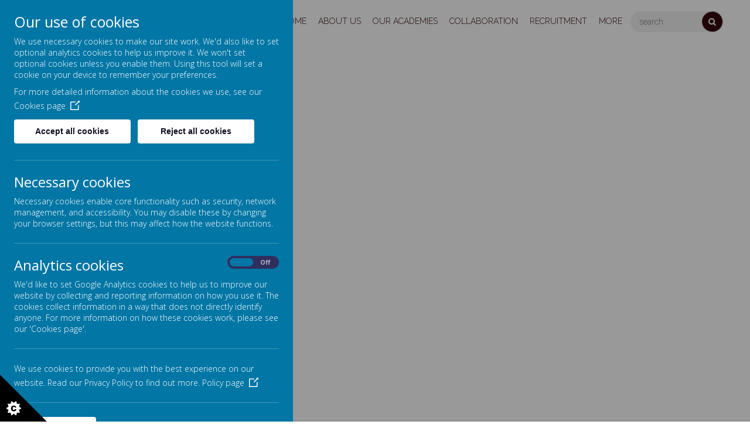

--- FILE ---
content_type: text/css
request_url: https://static.schooljotter2.com/bespokethemes/westbrook/css/core.css?v=1542713269
body_size: 3339
content:
html,
body {
    height: 100%;
    margin: 0;
}

body {
    background: none;
    background-size: auto;
    position: static !important;
    line-height: 1.4;
    -ms-overflow-style: scrollbar;
}

div {
    box-sizing: border-box;
}

.wrapper {
    width: 100%;
    position: relative;
}

.inner {
    margin: 0 auto;
    position: relative;
    max-width: 1230px;
}

.ie8 .inner {
    max-width: 1230px;
}

.cleaner {
    clear: both;
    float: none !important;
}

.page {
    max-width: none;
    min-width: 0;
}

.school-details {
    padding: 15px;
}

.bar-wrapper {
    clear: both;
}

.page .bar {
    padding: 5px 15px;
    position: relative;
}

.page .bar:after {
    content: "";
    display: table;
    clear: both;
}

.page .bar > div {
    float: left;
}

.page .bar .school-address {
    width: 100%;
}

.page .bar.address-social-bar .school-address {
    width: 65%;
}

.page .bar.address-social-bar .theme-social {
    width: 35%;
    text-align: right;
}

.box-container > div {
    display: block;
}

.full-width {
    width: 100% !important;
    max-width: none !important;
}

.has-side-menu .content {
    width: 70%;
    float: left;
}

/* COLUMNS */

.has-side-menu .column-1col,
.column-1col {
    width: 100%;
}

.has-side-menu .column-2col-1,
.column-2col-1 {
    width: 50%;
}

.has-side-menu .column-2col-2,
.column-2col-2 {
    width: 50%;
}

.has-side-menu .column-left2col-1,
.column-left2col-1 {
    width: 66.6%;
}

.has-side-menu .column-left2col-2,
.column-left2col-2 {
    width: 33.4%;
}

.has-side-menu .column-right2col-1,
.column-right2col-1 {
    width: 33.4%;
}

.has-side-menu .column-right2col-2,
.column-right2col-2 {
    width: 66.6%;
}

.has-side-menu .column-3col-1,
.column-3col-1 {
    width: 33.4%;
}

.has-side-menu .column-3col-2,
.column-3col-2 {
    width: 33.3%;
}

.has-side-menu .column-3col-3,
.column-3col-3 {
    width: 33.3%;
}

.has-side-menu .column,
.column {
    float: left;
    margin: 0;
    padding: 15px;
}
/* END OF COLUMNS */

.page img {
    max-width: 100%;
    height: auto;
}

.nav_hidden,
.nav_mobile,
.copyright br {
    display: none;
}

.school-address {
    padding: 15px 0;
}

.school-address.with-dividers p {
    position: relative;
    padding: 0 5px;
}

.school-address.with-dividers p:after {
    content: "|";
    position: absolute;
    left: -5px;
}

.school-address.with-dividers p.theme-address {
    padding-left: 0;
}

.school-address.with-dividers p.theme-address:after {
    display: none;
}

.school-address.with-prefixes p.theme-telephone:before {
    content: "Tel: ";
}

.school-address.with-prefixes p.theme-fax:before {
    content: "Fax: ";
}

.school-address.with-prefixes p.theme-email:before {
    content: "Email: ";
}

.school-address.with-prefixes p.theme-headteacher:before {
    content: "Headteacher: ";
}

.school-address p {
    display: inline-block;
    vertical-align: top;
    margin: 0 5px 0 0;
}

.school-address p a {
    color: inherit;
}

.school-address.listed p {
    display: block;
}

.theme-site-name,
.theme-strap-line {
    margin: 0;
    padding: 0;
}

.theme-school-logo,
.school-name {
    display: inline-block;
    vertical-align: middle;
}
/* SLIDESHOW */

#theme-slideshow {
    clear: both;
    position: relative;
    overflow: hidden;
    width: 100%;
}

#theme-slideshow img {
    width: 100%;
    height: auto;
    position: absolute;
    top: 0;
    left: 0;
}

#theme-slideshow-captions {
    position: absolute;
    bottom: 1%;
    left: 1%;
    padding: 10px;
    font-size: 50px;
    color: #ffffff;
    font-weight: bold;
    width: 98%;
    line-height: normal;
    text-align: left;
    text-shadow: 1px 1px 8px rgba(0, 0, 0, 0.58);
}

.theme-slideshow-caption {
    position: absolute;
    bottom: 0;
}
/* END OF SLIDESHOW */

.boxes {
    margin: 10px;
}

.boxes .theme-google-translate {
    float: left;
}

.boxes .search {
    float: right;
}

select.goog-te-combo::-ms-expand {
    display: none;
}

.goog-te-gadget .goog-te-combo {
    margin: 4px 0;
    padding: 5px 5px;
    width: 185px;
    border: 1px solid #d6d6d6;
    -webkit-border-radius: 5px;
    -moz-border-radius: 5px;
    border-radius: 5px;
    -moz-appearance: none;
    -webkit-appearance: none;
    background: #ffffff url(/img/bespoke/westbrook/arrow_img.png) 160px center no-repeat;
}

.search .site-search,
.page-Generated-search input {
    background: white;
    border: 1px solid #cccccc;
    outline: none;
    border-right: none;
    padding: 4px;
    box-shadow: none;
    -webkit-border-radius: 0px;
    -moz-border-radius: 0px;
    border-radius: 0px;
    -webkit-appearance: none;
    -webkit-border-top-left-radius: 3px;
    -webkit-border-bottom-left-radius: 3px;
    -moz-border-radius-topleft: 3px;
    -moz-border-radius-bottomleft: 3px;
    border-top-left-radius: 3px;
    border-bottom-left-radius: 3px;
    height: 32px !important;
    line-height: normal;
}

.search .btn,
.page-Generated-search .content .btn {
    background: white;
    padding: 4px;
    border: 1px solid #cccccc;
    border-left: none;
    outline: none;
    box-shadow: none;
    -webkit-border-radius: 0px;
    /*ipad border 0 fix*/
    
    -moz-border-radius: 0px;
    border-radius: 0px;
    -webkit-border-top-right-radius: 3px;
    -webkit-border-bottom-right-radius: 3px;
    -moz-border-radius-topright: 3px;
    -moz-border-radius-bottomright: 3px;
    border-top-right-radius: 3px;
    border-bottom-right-radius: 3px;
    height: 32px !important;
    line-height: normal;
    margin-left:-1px;
}

div.slicknav_menu {
    background: #ffffff;
}

a.slicknav_btn {
    background: #34070e;
}

.text-center {
    text-align: center;
}

.school-details .school-name,
.school-details .theme-school-logo {
    display: inline-block;
    vertical-align: middle;
}
/* NAVIGATION */
/*MENU*/

.nav {
    position: relative;
    z-index: 601;
    opacity: 0;
    margin: 0 auto;
    padding: 0;
    width: 100%;
    text-align: center;
}

.nav.fixed {
    position: fixed;
    top: 0;
    z-index: 555;
}

.sj_admin .nav.fixed {
    top: 60px;
}

.nav > ul {
    font-size: 0;
    padding: 0;
    margin: 0;
    color: black;
}

.nav li {
    display: inline-block;
    vertical-align: top;
    font-size: 14px;
    margin: 0 5px;
    position: relative;
    vertical-align: middle;
}

.nav a {
    padding: 8px 10px;
    text-decoration: none;
    display: inline-block;
    color: black;
}

.nav ul ul {
    display: none;
    position: absolute;
    width: 170px;
    top: 100%;
    padding: 0;
    left: 0;
    background-color: #afafaf;
    z-index: 1;
}

.nav ul ul li {
    background: inherit;
}

.nav ul ul li a {
    display: block;
    width: 100%;
}

.nav > ul > li.last-item > ul,
.nav > ul > li.extra.more > ul {
    right: 0;
    left: auto;
}

.nav ul ul li {
    display: block;
    margin: 0;
}

.nav ul ul ul {
    top: 0;
    left: 100%;
}

.nav ul ul ul.left, .nav .left ul {
   left: -100%;
}
/* END OF NAVIGATION */
/* SIDE NAVIGATION */

.has-side-menu .content {
    float: left;
    width: 70%;
    padding-top: 0;
}

.sidenav {
    float: left;
    width: 30%;
    position: relative;
    z-index: 555;
    background: #a3a3a3;
}

.sidenav ul {
    padding: 0;
    margin: 0;
    width: 100%;
}

.sidenav ul ul {
    position: absolute;
    top: 0;
    left: 100%;
    display: none;
    width: 100%;
}

.sidenav ul li:hover > ul {
    display: block;
}

.sidenav.verticalClick ul li:hover > ul {
    display: none;
}
.sidenav.verticalClick li.current > ul {
    display: block !important;
}

.sidenav.verticalClick ul ul {
    position: relative;
    left: 0;
}

.sidenav ul ul.left,
.sidenav ul ul.left ul {
    left: -100%;
}

.sidenav.verticalClick ul ul li {
    padding-left: 5px;
}

.sidenav.verticalClick li.current > ul {
    display: block;
}

.sidenav li {
    list-style-type: none;
    width: 100%;
    position: relative;
    background: #a3a3a3;
}

.sidenav a {
    display: block;
    height: 100%;
    width: 100%;
    padding: 8px 15px;
    color: white;
    text-decoration: none;
}
/* END OF SIDE NAVIGATION */
/* CONTENT */

.content-wrapper {
    min-height: 100%;
}

.content-inner {
    padding: 15px;
    min-height: 400px;
}

.sj_element_news ul {
    padding-left: 0;
}

.element {
    margin-bottom: 20px;
}


.cms_edit .sj_element_embed {
    padding:10px;
}


/* NEWS */

.sj_element_newsletters ul {
    padding-left: 0;
}

.sj_element_newsletters ul li {
    list-style-type: none;
}

.sj_element_news ul li a,
.sj_element_events dl.sj_events dt,
.sj_element_newsletters strong {
    color: inherit;
    font-weight: bold;
    font-size: 16px;
}

.sj_element_newsletters strong a {
    color: inherit;
}

.sj_element_news ul li,
.sj_element_events dl.sj_events dd,
.sj_element_newsletters p {
    font-weight: normal;
    font-size: 14px;
}
/* END OF NEWS */

.page-Generated-search .content,
.page-Generated-news .sj_element_news,
.page-Generated-calendar #calendar {
    padding: 15px;
}
/* END OF CONTENT */
/* FOOTER */

.awards {
    padding: 20px;
    text-align: center;
}

.awards img {
    height: 80px;
    width: auto;
    display: inline-block;
    margin: 0 10px;
}

.copyright {
    background: #000000;
    color: white;
    text-align: center;
    padding: 15px;
}

.copyright a {
    color: inherit;
}
/* END OF FOOTER */
/* FIXES */
/* SEARCH FIX */

.page-Generated-search .content h2,
.page-Generated-search .content p {
    padding: 0px 15px;
}

.page-Generated-search .content > form {
    padding: 15px;
}
/* END OF SEARCH FIX */
/* FIX FOR NEWS PAGE */

.page-Generated-news .content td {
    vertical-align: top !important;
    padding-right: 10px;
}

.page-Generated-news .content .search td {
    padding-right: 0;
}
/* END OF FIX FOR NEWS PAGE */
/* FIX FOR SLIDESHOW Z-INDEX */

.ie8 .sj_element_slideshow div.cycle > div {
   height: 100% !important;
   min-height: 100px;
}

.sj_element_slideshow div.cycle > div {
    z-index: 0 !important;
    filter: none!important;
    background: transparent !important;
}
/* END OF FIX FOR SLIDESHOW Z-INDEX */
/* MAP FIX */

.page .element-map img {
    width: auto;
    max-width: inherit;
}
/* END OF MAP FIX */
/* IE8 FIXES */

.ie8 .fc-header,
.ie8 .fc-header tbody,
.ie8 .fc-header tr {
    display: block;
}

.ie8 .fc-header td {
    display: inline-block !important;
    width: 33%;
}

.ie8 .sj_element_slideshow div.cycle div {
    width: 100% !important;
}

.ie8 .goog-te-gadget img {
    width: 38px;
    height: 12px;
}

.ie8 .wrapper img {
    width: auto;
}

.ie8 .goog-te-banner-frame {
    width: 100%;
    height: 38px;
}

.ie8 #goog-gt-tt {
    display: none;
}

.ie8 body {
    top: 0 !important;
}

.ie8 body.sj_preview > .skiptranslate {
    height: 38px;
}

.ie8 .search .site-search {
    line-height: 18px;
}

.ie8 .page-Generated-search .content.inner input {
    float: left;
}

.ie8 .page-Generated-search .content.inner form {
    overflow: auto;
    padding-left: 5px;
}

.ie8 .search .site-search,
.ie8 .btn,
.ie8 .page-Generated-search .content.inner input {
    height: 27px;
}

.ie8 .btn {
    line-height: 20px;
}

.ie8 .frame img {
    width: auto
}
/* END OF IE8 FIXES */

.element-text table {
    width: 100%;
    table-layout: fixed;
}

.sj_element_events dl.sj_events dt small {
    border: 0;
}

.page-Generated-search .content input {
    margin-left: -4px;
    float: left;
}

.page-Generated-search .content form {
    margin-bottom: 20px;
}

.page-Generated-news .sj_element_news,
.page-Generated-calendar #calendar {
    padding: 15px;
}
/* END OF FIXES */

.fc-event-container > * { 
    z-index: 0; 
}

.ie8 .sj_element_slideshow div.cycle * {
    width: auto !important;
    height: 100% !important;
}

.ie8 .sj_element_slideshow div.cycle > div {
    right: 0;
}

.ie8 .nav > ul li.extra.more ul li ul,
.ie8 .nav > ul li.last-item ul li ul{
    left:-100%;
}
 
.sj_element_news ul.pagination li,
.sj_element_news ul.pagination li a {
    font-size: 12px;
}

.has-side-menu .sj_element_news .pagination-showing {
    font-size: 0.8em;
}

.sj_element_news .bs3-text-right.pagination-showing  {
    text-align: left;
}

.sj_element_slideshow {
   max-width: 930px;
   margin: 0 auto;
}

/* Date counter widget */
.date-box{
    display: none;
    min-width: 100px;
    min-height: 40px;
    background: #000;
    background: rgba(0,0,0,0.8);
    color: #fff;
    font-weight: bold;
    font-size: 28px;
    border-radius: 10px;
    padding: 20px 35px;
    position: fixed;
    top:80px;
    right: 60px;
    z-index: 999;
    text-align: center;
}

.ie8 .date-box{
    background: #000;
}

.date-box #counter{
    font-size: 38px;
    line-height: 38px;
    display: block;
    padding: 15px 0;
       color: #BBFF3C;
}

.date-box .close{
    position: absolute;
    right:0;
    top:0;
    cursor: pointer;
    font-size: 14px;
    padding: 7px;
    color: #fff;
    opacity: 0.7;
}

.date-box .close:hover{
    opacity: 1;
}

.date-box .contact_text{
    font-size: 13px;
    max-width: 250px;
    margin: 0 auto;
}

.leaflet-bottom, .leaflet-top {
   z-index: 400;
}

.ie8 .nav ul.offset-right > li> ul{
   left: -100%;
}

@media(max-width: 960px) {
    .date-box {
        display: none !important;
    }

    .column .fc-header td {
        display: table-cell !important;
        width: auto;
        text-align: center;
    }
    .column .fc-header td,  .column .fc-header tr,  .column .fc-header th {
        display: inline-block !important;
        width: 100%;
        text-align: center;
    }
    
    .element-text table,
    .element-text tbody,
    .element-text th,
    .element-text tr,
    .element-text td{
        height: auto !important;
    }
/*    .element-text table,
    .element-text tr,
    .element-text td,*/
    .nav_mobile,
    .page {
        display: block;
    }
    .sj_element_news .bs3-col-lg-3 {
        width: 100%;
    }
    .school-address.with-dividers p:after {
        display: none;
    }
    .column {
        width: 100% !important;
    }
    .content {
        width: 100% !important;
    }
    .nav,
    .sidenav {
        display: none !important;
        min-height: 0 !important;
    }
    .nav_mobile {
        margin: 10px 0;
        display: block;
    }
    .inner,
    .wrapper {
        width: 100% !important;
        min-width: 0;
    }
    .school-name {
        position: relative;
        display: block;
        left: 0;
        top: 0;
        width: 100%;
        text-align: center;
    }
    .school-address {
        text-align: center;
    }
    .school-address p {
        display: block;
    }
    .school-address.with-diviers p:after {
        display: none;
    }
    .theme-social {
        text-align: center;
    }
    .school-details .theme-school-logo,
    .school-details .school-name {
        display: block;
        width: 100%;
        text-align: center;
    }
    .sj_element_slideshow div {
        width: 100% !important;
        background: none !important;
    }
    .sj_element_slideshow div.cycle div img {
        width: auto !important;
        height: auto !important;
    }
    .page .bar .theme-social,
    .page .bar .school-address {
        line-height: normal !important;
        text-align: center;
        float: none;
        max-width: none;
    }
    .school-name,
    .theme-school-logo {
        display: block;
        max-width: 100%;
        width: 100%;
        text-align: center;
        margin: 0;
        padding: 10px;
    }
    .boxes > div {
        float: none !important;
        text-align: center;
    }
    .search form {
        display: inline-block;
    }
}

@media (max-width: 630px) {
    .column .fc-header td {
        display: block !important;
        width: 100%;
    }
     .page-Generated-news .content td {
        display: block;
    }
}

@media (max-width: 450px){
    td.fc-header-left{
        display: none;
    }
    td.fc-header-center,
    td.fc-header-right{
        width:50%;   
    }
}



--- FILE ---
content_type: text/css
request_url: https://static.schooljotter2.com/bespokethemes/westbrook/css/mobile_nav_layout.css?v=1542713270
body_size: 261
content:

/* --------------------- Nav menu container width */

#nav_mobile{
    max-width: 960px;
    width: 100%;
    margin: 0 auto;
}


/* --------------------- Menu trigger button */ 

/* Button */
.slicknav_btn {
    margin: 5px 5px 6px;
    text-decoration:none;
    background: #444444;
    color: #ffffff;
}

/* Button Text */
.slicknav_menu  .slicknav_menutxt {
    color: #ffffff;
}

/* Button Lines */
.slicknav_menu .slicknav_icon-bar {
  background-color: #ffffff;
}

/* --------------------- Menu content */


/*  menu color */
.slicknav_menu {
    background: #000000;
    padding:5px;
}

/*  menu font color */
.slicknav_nav {
    color:#fff;
    margin:0;
    padding:0;
    font-size:0.875em;
}

/*  menu link-item hover */
.slicknav_nav a:hover{
    background:#ffffff;
    color:#333333;
}


/*  menu link-item color */

.slicknav_nav a{
    text-decoration:none;
    color:#fff;
}


/* core FIX */
.slicknav_menu .slicknav_menutxt {
    display: block;
    line-height: 1em;
    float: left;
}

--- FILE ---
content_type: text/css
request_url: https://static.schooljotter2.com/bespokethemes/westbrook/css/layout.css?v=1585738369
body_size: 2278
content:
.page {
    font-family: 'Raleway', sans-serif;
    font-weight: 300;
    color: #34070e;
    font-size: 18px;
}

.theme-site-name {
    font-size: 25px;
}

.theme-strap-line {
    text-transform: uppercase;
    font-size: 12px;
}

.header-inner {
    font-size: 0;
}

.school-name {
    padding-left: 15px;
    max-width: 78%;
}

.school-details {
    width: 29.7%;
    display: inline-block;
}

.right-side {
    display: inline-block;
    width: 70%;
    font-size: 14px;
    text-align: right;
    vertical-align: middle;
    padding-right: 15px;
}

.search {
    width: 160px;
    display: inline-block;
    vertical-align: middle;
}

.search .site-search,
.page-Generated-search input {
    background: #f1f1f1;
    border: 0;
    -webkit-border-top-left-radius: 18px;
    -webkit-border-bottom-left-radius: 18px;
    -moz-border-radius-topleft: 18px;
    -moz-border-radius-bottomleft: 18px;
    border-top-left-radius: 18px;
    border-bottom-left-radius: 18px;
    height: 36px !important;
    padding: 4px 20px 4px 15px;
    max-width: 140px;
}

.ie8 .search .site-search,
.ie8 .page-Generated-search input{
    line-height: 32px !important;
}

.search .btn,
.page-Generated-search .content .btn {
    width: 36px;
    height: 36px !important;
    -webkit-border-radius: 18px;
    -moz-border-radius: 18px;
    border-radius: 18px;
    background: #34070e;
    color: #fff;
    margin-left: -18px;
}

.page-Generated-search .content .btn {
    font-size: 0;
    background: #34070e url(/img/bespoke/westbrook/search_ico.png) center no-repeat;
}

.nav {
    max-width: 80%;
    display: inline-block;
    vertical-align: middle;
    text-align: right;
}

.nav > ul >li {
    margin: 0;
}

.nav > ul >li a {
    text-transform: uppercase;
}

.nav > ul >li > a {
    color: #34070e;
}

.nav > ul >li > a:after {
    content: '';
    width: 0;
    height: 1px;
    background: #34070e;
    display: inherit;
    position: absolute;
    bottom: 0;
    left: 0;
    right: 0;
    margin: 0 auto;
    -webkit-transition: width .2s ease-in-out;
    -moz-transition: width .2s ease-in-out;
    -o-transition: width .2s ease-in-out;
    transition: width .2s ease-in-out;
}

.nav > ul >li:hover > a:after {
    width: 25px;
}

.ie8 .nav > ul >li > a:after {
   display: none;
}

.nav ul ul {
    background: #34070e;
    text-align: left;
}

.nav ul ul li a:focus,
.nav ul ul li a:visited,
.nav ul ul li a:link,
.nav ul ul li a {
    color: #fff;
}

.nav ul ul li:hover > a {
    background: #1f0408;
}



.slideshow_wrapper {
    display: none;
}

.page-main-page .slideshow_wrapper,
.page-home .slideshow_wrapper {
    display: block;
}

.content-inner {
    max-width: none;
    padding: 0;
}

.contentSitename,
.sj-content-row {
    max-width: 1230px;
    margin: 0 auto;
    padding: 0 0 90px;
}

.sj-content-row.sj-content-row-1{
    padding-top: 90px;
}


.jotterRows div.sj-outer-row:nth-of-type(3n+3) {
    background: #afdab6 url(/img/bespoke/westbrook/row_bg_logo.png) center no-repeat;
    color: #272727;
    padding-top: 90px;
}


.contentSitename {
    text-align: center;
    padding: 80px 0 0px;
    display: none;
}

.contentSitename .theme-site-name {
    font-size: 45px;
}

.contentSitename .theme-strap-line {
    font-size: 23px;
    color: #818181;
}

.page-main-page .contentSitename,
.page-home .contentSitename {
    display: block;
}

.content a,
.content a:visited,
.content a:focus,
.content a:hover {
    color: inherit;
}

body .content .element-text h1,
body .content .element-text h2,
body .content .element-text h3,
body .content .element-text h4,
body .content .element-text h5,
body .content .element-text h6,
body .column h3,
body h2.custom_title,
body .element-text h3,
body .element-blog h2,
body .element-news h3,
body .element-events h3,
body .sj_element_form h3,
body .element-newsletters h3,
body .page-Generated-news .content h2,
body .page-Generated-search .content h2 {
    font-weight: 300;
    margin-bottom: 1em;
}


body .column h3,
body h2.custom_title,
body .element-text h3,
body .element-blog h2,
body .element-news h3,
body .element-events h3,
body .sj_element_form h3,
body .element-newsletters h3,
body .page-Generated-news .content h2,
body .page-Generated-search .content h2 {
    text-align: center;
}

.column h3,
.custom_title,
.element-text h3,
.element-blog h2,
.element-news h3,
.element-events h3,
.sj_element_form h3,
.element-newsletters h3,
.page-Generated-news .content h2,
.page-Generated-search .content h2 {
    font-size: 45px;
}
/* text headers */

body .content .element-text h1 {
    font-size: 48px;
    margin-bottom: 1em;
}

body .content .element-text h2 {
    font-size: 45px;
    margin-bottom: 1em;
}

body .content .element-text h3 {
    font-size: 36px;
    margin-bottom: 0.5em;
}

body .content .element-text h4 {
    font-size: 32px;
    margin-bottom: 0.5em;
}

body .content .element-text h5 {
    font-size: 28px;
    margin-bottom: 0.5em;
}

body .content .element-text h6 {
    font-size: 24px;
}

.content .element-text{
    text-align: justify;
}

.element-text dd,
.element-text dt,
.element-text label,
.element-text li,
.element-text p,
.sj_element_marquee dd,
.sj_element_marquee dt,
.sj_element_marquee label,
.sj_element_marquee li,
.sj_element_marquee p {
    line-height: 1.7em !important;
}

.sj_element_news ul li,
.sj_element_events dl.sj_events dd,
.sj_element_newsletters p {
    line-height: 1.7em;
    font-size: 18px;
}

.sj_element_news > a {
    display: none;
}

.latest-news-text,
.sj_news_miniature {
    display: inline-block;
    width: 100%;
}

.slick-initialized .slick-slide {
    outline: none;
    font-size: 0;
}

.latest-news-text {
    padding: 35px;
    background: #f3f3f3;
    font-size: 18px;
    line-height: 1.7em;
}

.element-news .sj_element_news ul li img {
    margin: 0;
    width: 100%;
}

.column-1col .sj_element_news ul {
    padding: 0px 100px;
}

.sj_element_news ul li {
    padding: 10px;
}

.sj_element_news .slick-prev,
.sj_element_news .slick-next {
    width: 50px;
    height: 50px;
    background: #f3f3f3;
}

.sj_element_news .slick-prev:hover,
.sj_element_news .slick-prev:focus,
.sj_element_news .slick-next:hover,
.sj_element_news .slick-next:focus {
    background: #f3f3f3;
}

.sj_element_news .slick-prev:before,
.sj_element_news .slick-next:before {
    font: normal normal normal 30px/1 FontAwesome;
    color: #34070e;
}

.sj_element_news .slick-prev:before {
    content: '\f104';
}

.sj_element_news .slick-next:before {
    content: '\f105';
}

.sj_element_news .slick-prev {
    left: 0px;
}

.sj_element_news .slick-next {
    right: 0px;
}

.footer-wrapper {
    background: #f3f3f3;
}

.footer-inner {
    padding: 0px 15px;
}

.footer-inner .theme-address{
    margin: 10px 0;
}

.footer-details {
    padding: 20px 0 45px;
}

.footer-details .school-address {
    width: 48%;
    float: left;
    padding: 0;
}

.footer-details .partners {
    width: 40%;
    float: right;
}

.footer-details .partners h3,
.footer-details h3,
.footer-details .school-address h3 {
    font-size: 36px;
    margin-bottom: 30px;
}

.footer-details .partners {
    text-align: left;
}

.footer-details .fa-fw {
    color: #252525;
}

.school-address p.theme-address {
    margin-bottom: 15px;
}

.school-address p.wTrust{
    margin-top: 15px;
}

.school-address p.theme-telephone,
.school-address p.theme-fax,
.school-address p.theme-email {
    display: block;
    margin-bottom: 3px;
}

.awards {
    padding: 0;
    text-align: left;
}

.copyright {
    background: transparent;
    color: #34070e;
    text-align: left;
    padding: 15px 0px;
}

.sj_element_events dl.sj_events dt {
    font-weight: normal;
    padding-left: 15px;
    padding-top: 0;
    line-height: normal;
    min-height: 20px;
    font-weight: bold;
    border-left: 1px solid #5a5a5a;
}

.sj_element_events dl.sj_events dt small {
    box-shadow: none;
    background: transparent;
    width: 55px;
    height: auto;
    left: -70px;
}

.sj_element_events dl.sj_events dt small .day {
    background: transparent;
    color: inherit;
    font-size: 40px;
    width: 53px;
    height: auto;
    line-height: 40px;
    top: 30px;
    position: static;
    width: 100%;
    display: inline-block;
    font-weight: 300;
}

.sj_element_events dl.sj_events dt small .month {
    background: transparent;
    font-size: 17px;
    height: auto;
    line-height: 20px;
    color: inherit;
    position: static;
    width: 100%;
    display: inline-block;
    font-weight: 300;
}

.sj_element_events dl.sj_events {
    padding-left: 70px;
}

.sj_element_events dl.sj_events dd {
    min-height: 45px;
    margin-bottom: 20px;
    text-align: justify;
    font-weight: normal;
    border-left: 1px solid #5a5a5a;
    padding-left: 15px;
}

.sj_element_events dl.sj_events dd p {
    margin-bottom: 0px;
}

.sj_app_twitter_header p {
    background: transparent;
    color: inherit;
}

.sj_app_twitter_header {
    color: inherit;
    text-shadow: none;
}

.sj_preview .element,
.cms_show .element {
    margin-top: 50px;
}

.element:first-child {
    margin-top: 0px;
}

.page-Generated-news .content,
.page-Generated-search .content,
.page-Generated-calendar .content {
    max-width: 1230px;
    padding: 15px 0;
    margin: 0 auto;
}

.page-Generated-search .content form {
    float: left;
    width: 100%;
}

.page-Generated-news .content .sj_element_news ul.pagination li,
.page-Generated-news .content .sj_element_news ul.pagination li a,
.page-Generated-search .content .pagination {
    font-size: 14px;
    font-weight: normal;
}

.bs3-pagination>li>a,
.bs3-pagination>li>span {
    color: #34070e;
}

.bs3-pagination>.bs3-active>a,
.bs3-pagination>.bs3-active>a:focus,
.bs3-pagination>.bs3-active>a:hover,
.bs3-pagination>.bs3-active>span,
.bs3-pagination>.bs3-active>span:focus,
.bs3-pagination>.bs3-active>span:hover {
    background-color: #34070e;
    border-color: #34070e;
}

.bs3-pagination>li>a:focus,
.bs3-pagination>li>a:hover,
.bs3-pagination>li>span:focus,
.bs3-pagination>li>span:hover {
    color: #34070e;
    background-color: #eee;
    border-color: #ddd;
}


/*------ gallery edit ----------------*/
.element-gallery .sj_element_gallery ul li div img {
    max-width: 100%;
    max-height: none;
}
.element-gallery .sj_element_gallery ul li,
.element-gallery .sj_element_gallery ul li div {
    width: auto;
    min-width: 0;
    height: auto;
    line-height: normal;
}

.element-gallery .sj_element_gallery ul li {
    margin: 0 auto;
}

.element-gallery .sj_element_gallery ul li img {
    border: 0;
    border-radius: 0px;
    -webkit-box-shadow: none;
    -moz-box-shadow: none;
    box-shadow: none;
    padding: 0px;
}

.footer-inner, .copyright {
  color: inherit;
  text-align: center;
  padding: 15px;
}

.footer-inner  a{
	color:inherit;
}
.safeguarding {
	text-align: left;
}

.safeguarding .scols {
	display: flex;
	flex-wrap:wrap;
	padding-top:30px;
}

.safeguarding .scol {
	flex: 0 0 50%;
	max-width: 50%;
}

.footer-images {
	padding: 10px;
	display: inline-block;
}

.footer-images img {
	padding: 5px 10px;
}


--- FILE ---
content_type: text/css
request_url: https://static.schooljotter2.com/bespokethemes/westbrook/css/mobile-layout.css?v=1553604056
body_size: 357
content:
@media(max-width:1210px) {
	.right-side {
		width: 65%;
	}

	.school-details {
		width: 34.7%;
	}

	.nav {
		max-width: 70%;
	}
}

@media(max-width:1040px) {
	.right-side {
		width: 100%;
		padding: 10px 0 20px;
	}

	.school-details {
		width: 100%;
		text-align: center;
	}

	.school-name {
		text-align: left;
		max-width: none;
	}

	.nav {
		max-width: 70%;
	}

	.column-1col .sj_element_news ul {
		padding: 0px;
	}
}

@media(max-width:960px) {
	.right-side {
		text-align: center;
	}

	.slicknav_nav a {
		color: #34070e;
	}

	.slicknav_nav a:hover {
		background: #34070e;
		color: #ffffff;
	}

	.slicknav_nav li a {
		padding: 10px;
	}

	.slicknav_nav li li a {
		padding: 10px 10px 10px 20px;
	}

	.slicknav_nav li li a {
		padding: 10px 10px 10px 30px;
	}

	.slicknav_nav li li li a {
		padding: 10px 10px 10px 40px;
	}

	.slicknav_nav li li li li a {
		padding: 10px 10px 10px 50px;
	}

	.slicknav_nav li li li li li a {
		padding: 10px 10px 10px 60px;
	}

	.slicknav_nav a.slicknav_item {
		padding: 10px;
	}

	a.slicknav_btn {
		background: #ffffff;
	}

	.slicknav_btn {
		background: transparent;
	}

	.slicknav_menu .slicknav_menutxt {
		color: #34070e;
	}

	.slicknav_menu .slicknav_icon-bar {
		background-color: #34070e;
		width: 25px;
		height: 2px;
		margin-bottom: 5px;
	}

	.slicknav_menu .slicknav_menutxt {
		display: block;
		line-height: 1em;
		font-size: 22px;
		float: left;
	}

	.footer-details .school-address,
	.footer-details .partners {
		width: 100%;
		padding: 20px 0px;
		text-align: center;
	}

	.awards {
		text-align: center;
	}
}

@media(max-width:768px) {
	.safeguarding .scol {
		flex: 0 0 100%;
		max-width: 100%;
	}
}


--- FILE ---
content_type: text/css
request_url: https://static.schooljotter2.com/css/print.css?v=1686344492
body_size: 118
content:
#sj-bar,#sj-side,.sj-filter{display:none}.layout{min-width:auto;width:100%;position:relative}.layout-row,.layout-col{position:relative;top:auto;bottom:auto;left:auto;right:auto;height:auto;overflow:visible !important}#sj-content .bs3-breadcrumb li:after{border-top:12px solid #fff;border-bottom:12px solid #fff}.sj-overflow{overflow:visible}.pane+.layout{display:none}.pane.pane-loaded{position:relative;width:100%;margin:auto;top:auto;bottom:auto;left:auto}.pane>.page-body{left:auto;right:auto;top:auto;bottom:auto;width:100%}

--- FILE ---
content_type: text/javascript
request_url: https://static.schooljotter2.com/bespokethemes/westbrook/js/default.js?v=1542713273
body_size: 1955
content:
$(function() {
    
    $('.sj_element_news .sj_news_miniature img').each(function(){
       var imgSrc = $(this).attr('src').replace('120/120', '450/450'); 
        $(this).attr("src", imgSrc);
    });

    
       $('.sj_element_gallery ul li img').each(function(){
        var imglink = $(this).attr('data-large-src'); 
        $(this).attr("src", imglink);
    });

    
    //20-05-2015
    //Hide sidenav if it's empty (for top menu with side submenu)
    if($('.sidenav ul').length==0){
      $('body').removeClass('has-side-menu');
      $('.sidenav').remove();
    }

     $('.custom_title').each(function () {
        if ($(this).text() == "") {
            $(this).hide();
        }
    });

    $('.nav_hidden').slicknav({ showChildren: true, prependTo: '.nav_mobile' , duration: '500', nestedParentLinks: false, allowParentLinks: true});

    $('.nav ul').each(function(){
        $(this).children('li').last().addClass('last');
        $(this).children('li').first().addClass('first');
    });

    latestNewsEventsHeaderChange();

/*    $('.date-box .close').on('click', function(){
      $('.date-box').fadeOut();
    });
    var xhr = new XMLHttpRequest(),
        uri = window.location.protocol + "//" + window.location.host + "/time-counter";
    xhr.open("GET", uri, true);
    xhr.onreadystatechange= function() {
      if (xhr.readyState === 4) {
        var status = xhr.status;
        if ((status >= 200 && status < 300) || status === 304) {
        var data = xhr.responseText;
        var date = $(data).find('.element-text p').text();
        if(!$('body').hasClass('sj_preview')){
          calculateDate(date);
        }
        }
      }
    }
    xhr.send(null);

    function calculateDate(date){
      console.log(date);
      var today = new Date();
      var DueDate = new Date(date);
      if (today < DueDate){
        $('.date-box').fadeIn();
        setInterval(function(){
            today = new Date();
            // var DueDate = new Date("05/21/2016");
            DueDate = new Date(date);
              var diffMs = (DueDate - today); // milliseconds between now & DueDate
              var con = new Date (diffMs);
              var diffDays = Math.round(diffMs / 86400000); // days
              // var diffDays = con.getDay(); // days
              var diffHrs = con.getHours(); // hours
              var diffMins = con.getMinutes(); // minutes
              var diffSecs = con.getSeconds(); // minutes
              // $('#counter').text(diffDays +" days " + diffHrs + " hours " + diffMins +" minutes " + diffSecs + " seconds");
              $('#counter').text(diffDays +" days " + diffHrs + " hours ");
        },1000);
      }else{
        $('.date-box').remove();
      }
    }*/
    
});



$(window).load(function(){
    calendar();
    $('.fc-button-month, .fc-button-next, .fc-button-prev, .fc-button-today').click(function () {
        calendar();
    });
    $('.extra.more > ul > li').eq(0).addClass('item1');
    $('.horizontalFixed').next().css('margin-top', $('.horizontalFixed').height() + 'px');    
    
    $('.sj_element_gallery').each( function(){   
        var setting = {
            gap: 20,
            gridWidth: [0,400,600,800],  
        };
        $('ul', this).waterfall(setting);                                    
    });
    
    
    $('.element-news ul li').each( function(){
        $('.sj_news_link, .sj_news_text',this).wrapAll("<div class='latest-news-text'></div>");
    });
    
    $('.cms_show .column-1col .element-news, .sj_preview .column-1col .element-news').each( function(){
        $('.sj_element_news ul', this).each( function(){
            $(this).slick({
                  infinite: true,
                  autoplaySpeed: 15000,
                  slidesToShow: 3,
                  slidesToScroll: 3,
                  autoplay: true,
                  responsive: [
                    {
                      breakpoint: 1040,
                      settings: {
                        slidesToShow: 2,
                        slidesToScroll: 2,
                        arrows: false
                      }
                    },
                    {
                      breakpoint: 550,
                      settings: {
                        slidesToShow: 1,
                        slidesToScroll: 1,
                        arrows: false
                      }
                    }
                  ]

            });
        });
    });
    
    $('.cms_show .column-right2col-2 .element-news, .cms_show .column-left2col-1 .element-news, .cms_show .column-2col-1 .element-news, .cms_show .column-2col-2 .element-news, .sj_preview .column-right2col-2 .element-news, .sj_preview .column-left2col-1 .element-news, .sj_preview .column-2col-1 .element-news, .sj_preview .column-2col-2 .element-news').each( function(){
            $('.sj_element_news ul', this).each( function(){
                $(this).slick({
                  infinite: true,
                  autoplaySpeed: 15000,
                  arrows: false,
                  slidesToShow: 2,
                  slidesToScroll: 2,
                  autoplay: true,
                  responsive: [
                    {
                      breakpoint: 1040,
                      settings: {
                        slidesToShow: 1,
                        slidesToScroll: 1,
                        arrows: false
                      }
                    }

                  ]

                });
        });
    });
    
    $('.cms_show .column-3col-3 .element-news, .cms_show .column-3col-2 .element-news, .cms_show .column-3col-1 .element-news, .cms_show .column-right2col-1 .element-news, .cms_show .column-left2col-2 .element-news, .sj_preview .column-3col-3 .element-news, .sj_preview .column-3col-2 .element-news, .sj_preview .column-3col-1 .element-news, .sj_preview .column-right2col-1 .element-news, .sj_preview .column-left2col-2 .element-news').each( function(){
        $('.sj_element_news ul', this).each( function(){
            $(this).slick({
                  infinite: true,
                  autoplaySpeed: 15000,
                  arrows: false,
                  slidesToShow: 1,
                  autoplay: true,
                  slidesToScroll: 1
            });
        });
    });
    
})


$(window).on('load resize', function(){ 
    $('.header-bar .theme-social').removeAttr("style");
    $('.header-bar .theme-social').css('line-height', $('.header-bar').height() + "px");
    $('.content-wrapper').css('min-height', $('body').height()-$('.header-wrapper').outerHeight()-$('.footer-wrapper').outerHeight());
    
    $('.ie8 .nav ul li > ul').mouseenter( function(){
        var rt = ($(window).width() - ($(this).offset().left + $(this).outerWidth()));
        if ($(this).outerWidth() >= rt){
            $(this).addClass("offset-right");   
        }
    });
    $('.ie8 .nav ul li > ul').mouseleave(function(){
        $(this).removeClass("offset-right");   
    });
});


function latestNewsEventsHeaderChange(){
    $('.sj_element_news > h3').html('Latest <strong>News</strong>');
    $('.sj_element_events > h3').text('Events Calendar');
    $('.sj_element_newsletters > h3').text('Newsletters');
}

//CALENDAR
function calendar() {
    $('.page-Generated-calendar #calendar').addClass('element-calendar');
    $('.element-calendar').each(function(){
        $(this).find('.fc-week').each(function(i){
            if ($(this).index()%2==0) {
                $(this).addClass('even');
            } else {
                $(this).addClass('odd');
            }
            $(this).find('.fc-day').each(function(i){
                if ($(this).index()%2==0){
                    $(this).addClass('even');
                } else {
                    $(this).addClass('odd');
                }
            });
        });
    });
}

--- FILE ---
content_type: text/javascript
request_url: https://static.schooljotter2.com/bespokethemes/westbrook/js/bx_slider_init.js?v=1542713272
body_size: 123
content:

$(window).on("load", function () {
    
    $('.bxslider').bxSlider({
        mode: 'fade',
        captions: false,
        controls: false,
        auto: true,
        speed: 1500,
    });
 
}); 

$(window).on("load resize", function () {
    
    var max_hgh = 5000;
    var min_hgh;
    $('.bx-viewport li img').each(function(){
        min_hgh = $(this).height();
        if(min_hgh < max_hgh){
            max_hgh = min_hgh;
        }
    });
    $('.bx-viewport').css('min-height',max_hgh);
 
});   